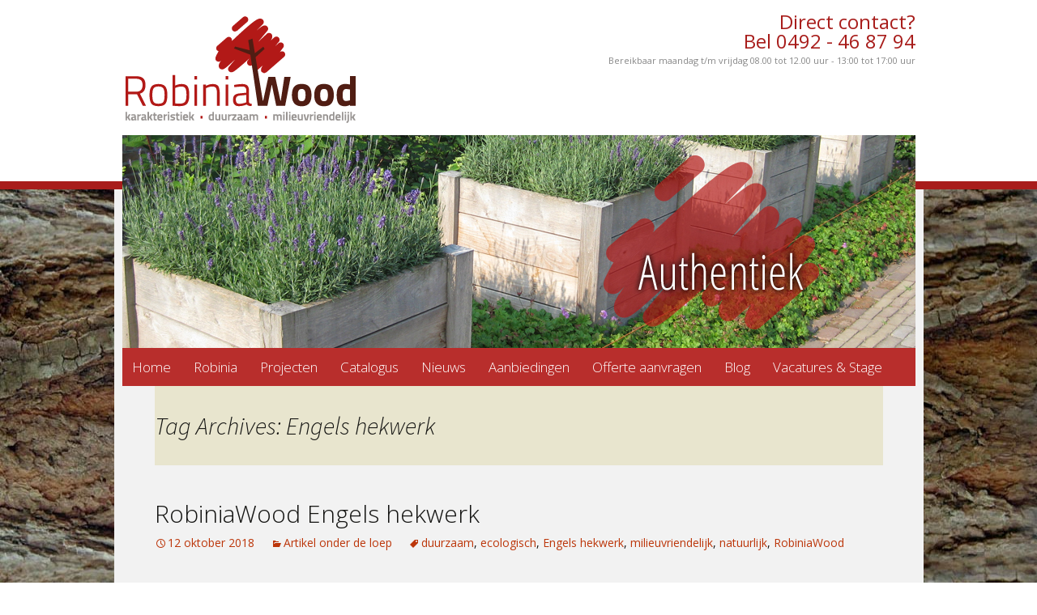

--- FILE ---
content_type: text/html; charset=UTF-8
request_url: https://www.robiniawood.nl/tag/engels-hekwerk/
body_size: 12136
content:
<!DOCTYPE html>
<!--[if IE 7]>
<html class="ie ie7" lang="nl-NL">
<![endif]-->
<!--[if IE 8]>
<html class="ie ie8" lang="nl-NL">
<![endif]-->
<!--[if !(IE 7) & !(IE 8)]><!-->
<html lang="nl-NL">
<!--<![endif]-->
<head>
	<meta charset="UTF-8">
	<meta name="viewport" content="width=device-width">
	<title>Engels hekwerk | RobiniaWood</title>
      <link href='https://fonts.googleapis.com/css?family=Open+Sans:400,300,300italic,400italic,600,600italic,700,700italic,800&subset=latin,greek,greek-ext,vietnamese,cyrillic-ext,cyrillic,latin-ext' rel='stylesheet' type='text/css'>
	<link rel="profile" href="http://gmpg.org/xfn/11">
	<link rel="pingback" href="https://www.robiniawood.nl/xmlrpc.php">

	<!--[if lt IE 9]>
	<script src="https://www.robiniawood.nl/wp-content/themes/robiniawood_theme/js/html5.js"></script>
	<![endif]-->
	<meta name='robots' content='max-image-preview:large' />
<link rel='dns-prefetch' href='//fonts.googleapis.com' />
<link rel="alternate" type="application/rss+xml" title="RobiniaWood &raquo; feed" href="https://www.robiniawood.nl/feed/" />
<link rel="alternate" type="application/rss+xml" title="RobiniaWood &raquo; reacties feed" href="https://www.robiniawood.nl/comments/feed/" />
<link rel="alternate" type="application/rss+xml" title="RobiniaWood &raquo; Engels hekwerk tag feed" href="https://www.robiniawood.nl/tag/engels-hekwerk/feed/" />
<style id='wp-img-auto-sizes-contain-inline-css' type='text/css'>
img:is([sizes=auto i],[sizes^="auto," i]){contain-intrinsic-size:3000px 1500px}
/*# sourceURL=wp-img-auto-sizes-contain-inline-css */
</style>
<link rel='stylesheet' id='responsive-slider-css' href='https://www.robiniawood.nl/wp-content/plugins/responsive-slider/css/responsive-slider.css?ver=0.1' type='text/css' media='all' />
<style id='wp-emoji-styles-inline-css' type='text/css'>

	img.wp-smiley, img.emoji {
		display: inline !important;
		border: none !important;
		box-shadow: none !important;
		height: 1em !important;
		width: 1em !important;
		margin: 0 0.07em !important;
		vertical-align: -0.1em !important;
		background: none !important;
		padding: 0 !important;
	}
/*# sourceURL=wp-emoji-styles-inline-css */
</style>
<style id='wp-block-library-inline-css' type='text/css'>
:root{--wp-block-synced-color:#7a00df;--wp-block-synced-color--rgb:122,0,223;--wp-bound-block-color:var(--wp-block-synced-color);--wp-editor-canvas-background:#ddd;--wp-admin-theme-color:#007cba;--wp-admin-theme-color--rgb:0,124,186;--wp-admin-theme-color-darker-10:#006ba1;--wp-admin-theme-color-darker-10--rgb:0,107,160.5;--wp-admin-theme-color-darker-20:#005a87;--wp-admin-theme-color-darker-20--rgb:0,90,135;--wp-admin-border-width-focus:2px}@media (min-resolution:192dpi){:root{--wp-admin-border-width-focus:1.5px}}.wp-element-button{cursor:pointer}:root .has-very-light-gray-background-color{background-color:#eee}:root .has-very-dark-gray-background-color{background-color:#313131}:root .has-very-light-gray-color{color:#eee}:root .has-very-dark-gray-color{color:#313131}:root .has-vivid-green-cyan-to-vivid-cyan-blue-gradient-background{background:linear-gradient(135deg,#00d084,#0693e3)}:root .has-purple-crush-gradient-background{background:linear-gradient(135deg,#34e2e4,#4721fb 50%,#ab1dfe)}:root .has-hazy-dawn-gradient-background{background:linear-gradient(135deg,#faaca8,#dad0ec)}:root .has-subdued-olive-gradient-background{background:linear-gradient(135deg,#fafae1,#67a671)}:root .has-atomic-cream-gradient-background{background:linear-gradient(135deg,#fdd79a,#004a59)}:root .has-nightshade-gradient-background{background:linear-gradient(135deg,#330968,#31cdcf)}:root .has-midnight-gradient-background{background:linear-gradient(135deg,#020381,#2874fc)}:root{--wp--preset--font-size--normal:16px;--wp--preset--font-size--huge:42px}.has-regular-font-size{font-size:1em}.has-larger-font-size{font-size:2.625em}.has-normal-font-size{font-size:var(--wp--preset--font-size--normal)}.has-huge-font-size{font-size:var(--wp--preset--font-size--huge)}.has-text-align-center{text-align:center}.has-text-align-left{text-align:left}.has-text-align-right{text-align:right}.has-fit-text{white-space:nowrap!important}#end-resizable-editor-section{display:none}.aligncenter{clear:both}.items-justified-left{justify-content:flex-start}.items-justified-center{justify-content:center}.items-justified-right{justify-content:flex-end}.items-justified-space-between{justify-content:space-between}.screen-reader-text{border:0;clip-path:inset(50%);height:1px;margin:-1px;overflow:hidden;padding:0;position:absolute;width:1px;word-wrap:normal!important}.screen-reader-text:focus{background-color:#ddd;clip-path:none;color:#444;display:block;font-size:1em;height:auto;left:5px;line-height:normal;padding:15px 23px 14px;text-decoration:none;top:5px;width:auto;z-index:100000}html :where(.has-border-color){border-style:solid}html :where([style*=border-top-color]){border-top-style:solid}html :where([style*=border-right-color]){border-right-style:solid}html :where([style*=border-bottom-color]){border-bottom-style:solid}html :where([style*=border-left-color]){border-left-style:solid}html :where([style*=border-width]){border-style:solid}html :where([style*=border-top-width]){border-top-style:solid}html :where([style*=border-right-width]){border-right-style:solid}html :where([style*=border-bottom-width]){border-bottom-style:solid}html :where([style*=border-left-width]){border-left-style:solid}html :where(img[class*=wp-image-]){height:auto;max-width:100%}:where(figure){margin:0 0 1em}html :where(.is-position-sticky){--wp-admin--admin-bar--position-offset:var(--wp-admin--admin-bar--height,0px)}@media screen and (max-width:600px){html :where(.is-position-sticky){--wp-admin--admin-bar--position-offset:0px}}

/*# sourceURL=wp-block-library-inline-css */
</style><style id='global-styles-inline-css' type='text/css'>
:root{--wp--preset--aspect-ratio--square: 1;--wp--preset--aspect-ratio--4-3: 4/3;--wp--preset--aspect-ratio--3-4: 3/4;--wp--preset--aspect-ratio--3-2: 3/2;--wp--preset--aspect-ratio--2-3: 2/3;--wp--preset--aspect-ratio--16-9: 16/9;--wp--preset--aspect-ratio--9-16: 9/16;--wp--preset--color--black: #000000;--wp--preset--color--cyan-bluish-gray: #abb8c3;--wp--preset--color--white: #ffffff;--wp--preset--color--pale-pink: #f78da7;--wp--preset--color--vivid-red: #cf2e2e;--wp--preset--color--luminous-vivid-orange: #ff6900;--wp--preset--color--luminous-vivid-amber: #fcb900;--wp--preset--color--light-green-cyan: #7bdcb5;--wp--preset--color--vivid-green-cyan: #00d084;--wp--preset--color--pale-cyan-blue: #8ed1fc;--wp--preset--color--vivid-cyan-blue: #0693e3;--wp--preset--color--vivid-purple: #9b51e0;--wp--preset--gradient--vivid-cyan-blue-to-vivid-purple: linear-gradient(135deg,rgb(6,147,227) 0%,rgb(155,81,224) 100%);--wp--preset--gradient--light-green-cyan-to-vivid-green-cyan: linear-gradient(135deg,rgb(122,220,180) 0%,rgb(0,208,130) 100%);--wp--preset--gradient--luminous-vivid-amber-to-luminous-vivid-orange: linear-gradient(135deg,rgb(252,185,0) 0%,rgb(255,105,0) 100%);--wp--preset--gradient--luminous-vivid-orange-to-vivid-red: linear-gradient(135deg,rgb(255,105,0) 0%,rgb(207,46,46) 100%);--wp--preset--gradient--very-light-gray-to-cyan-bluish-gray: linear-gradient(135deg,rgb(238,238,238) 0%,rgb(169,184,195) 100%);--wp--preset--gradient--cool-to-warm-spectrum: linear-gradient(135deg,rgb(74,234,220) 0%,rgb(151,120,209) 20%,rgb(207,42,186) 40%,rgb(238,44,130) 60%,rgb(251,105,98) 80%,rgb(254,248,76) 100%);--wp--preset--gradient--blush-light-purple: linear-gradient(135deg,rgb(255,206,236) 0%,rgb(152,150,240) 100%);--wp--preset--gradient--blush-bordeaux: linear-gradient(135deg,rgb(254,205,165) 0%,rgb(254,45,45) 50%,rgb(107,0,62) 100%);--wp--preset--gradient--luminous-dusk: linear-gradient(135deg,rgb(255,203,112) 0%,rgb(199,81,192) 50%,rgb(65,88,208) 100%);--wp--preset--gradient--pale-ocean: linear-gradient(135deg,rgb(255,245,203) 0%,rgb(182,227,212) 50%,rgb(51,167,181) 100%);--wp--preset--gradient--electric-grass: linear-gradient(135deg,rgb(202,248,128) 0%,rgb(113,206,126) 100%);--wp--preset--gradient--midnight: linear-gradient(135deg,rgb(2,3,129) 0%,rgb(40,116,252) 100%);--wp--preset--font-size--small: 13px;--wp--preset--font-size--medium: 20px;--wp--preset--font-size--large: 36px;--wp--preset--font-size--x-large: 42px;--wp--preset--spacing--20: 0.44rem;--wp--preset--spacing--30: 0.67rem;--wp--preset--spacing--40: 1rem;--wp--preset--spacing--50: 1.5rem;--wp--preset--spacing--60: 2.25rem;--wp--preset--spacing--70: 3.38rem;--wp--preset--spacing--80: 5.06rem;--wp--preset--shadow--natural: 6px 6px 9px rgba(0, 0, 0, 0.2);--wp--preset--shadow--deep: 12px 12px 50px rgba(0, 0, 0, 0.4);--wp--preset--shadow--sharp: 6px 6px 0px rgba(0, 0, 0, 0.2);--wp--preset--shadow--outlined: 6px 6px 0px -3px rgb(255, 255, 255), 6px 6px rgb(0, 0, 0);--wp--preset--shadow--crisp: 6px 6px 0px rgb(0, 0, 0);}:where(.is-layout-flex){gap: 0.5em;}:where(.is-layout-grid){gap: 0.5em;}body .is-layout-flex{display: flex;}.is-layout-flex{flex-wrap: wrap;align-items: center;}.is-layout-flex > :is(*, div){margin: 0;}body .is-layout-grid{display: grid;}.is-layout-grid > :is(*, div){margin: 0;}:where(.wp-block-columns.is-layout-flex){gap: 2em;}:where(.wp-block-columns.is-layout-grid){gap: 2em;}:where(.wp-block-post-template.is-layout-flex){gap: 1.25em;}:where(.wp-block-post-template.is-layout-grid){gap: 1.25em;}.has-black-color{color: var(--wp--preset--color--black) !important;}.has-cyan-bluish-gray-color{color: var(--wp--preset--color--cyan-bluish-gray) !important;}.has-white-color{color: var(--wp--preset--color--white) !important;}.has-pale-pink-color{color: var(--wp--preset--color--pale-pink) !important;}.has-vivid-red-color{color: var(--wp--preset--color--vivid-red) !important;}.has-luminous-vivid-orange-color{color: var(--wp--preset--color--luminous-vivid-orange) !important;}.has-luminous-vivid-amber-color{color: var(--wp--preset--color--luminous-vivid-amber) !important;}.has-light-green-cyan-color{color: var(--wp--preset--color--light-green-cyan) !important;}.has-vivid-green-cyan-color{color: var(--wp--preset--color--vivid-green-cyan) !important;}.has-pale-cyan-blue-color{color: var(--wp--preset--color--pale-cyan-blue) !important;}.has-vivid-cyan-blue-color{color: var(--wp--preset--color--vivid-cyan-blue) !important;}.has-vivid-purple-color{color: var(--wp--preset--color--vivid-purple) !important;}.has-black-background-color{background-color: var(--wp--preset--color--black) !important;}.has-cyan-bluish-gray-background-color{background-color: var(--wp--preset--color--cyan-bluish-gray) !important;}.has-white-background-color{background-color: var(--wp--preset--color--white) !important;}.has-pale-pink-background-color{background-color: var(--wp--preset--color--pale-pink) !important;}.has-vivid-red-background-color{background-color: var(--wp--preset--color--vivid-red) !important;}.has-luminous-vivid-orange-background-color{background-color: var(--wp--preset--color--luminous-vivid-orange) !important;}.has-luminous-vivid-amber-background-color{background-color: var(--wp--preset--color--luminous-vivid-amber) !important;}.has-light-green-cyan-background-color{background-color: var(--wp--preset--color--light-green-cyan) !important;}.has-vivid-green-cyan-background-color{background-color: var(--wp--preset--color--vivid-green-cyan) !important;}.has-pale-cyan-blue-background-color{background-color: var(--wp--preset--color--pale-cyan-blue) !important;}.has-vivid-cyan-blue-background-color{background-color: var(--wp--preset--color--vivid-cyan-blue) !important;}.has-vivid-purple-background-color{background-color: var(--wp--preset--color--vivid-purple) !important;}.has-black-border-color{border-color: var(--wp--preset--color--black) !important;}.has-cyan-bluish-gray-border-color{border-color: var(--wp--preset--color--cyan-bluish-gray) !important;}.has-white-border-color{border-color: var(--wp--preset--color--white) !important;}.has-pale-pink-border-color{border-color: var(--wp--preset--color--pale-pink) !important;}.has-vivid-red-border-color{border-color: var(--wp--preset--color--vivid-red) !important;}.has-luminous-vivid-orange-border-color{border-color: var(--wp--preset--color--luminous-vivid-orange) !important;}.has-luminous-vivid-amber-border-color{border-color: var(--wp--preset--color--luminous-vivid-amber) !important;}.has-light-green-cyan-border-color{border-color: var(--wp--preset--color--light-green-cyan) !important;}.has-vivid-green-cyan-border-color{border-color: var(--wp--preset--color--vivid-green-cyan) !important;}.has-pale-cyan-blue-border-color{border-color: var(--wp--preset--color--pale-cyan-blue) !important;}.has-vivid-cyan-blue-border-color{border-color: var(--wp--preset--color--vivid-cyan-blue) !important;}.has-vivid-purple-border-color{border-color: var(--wp--preset--color--vivid-purple) !important;}.has-vivid-cyan-blue-to-vivid-purple-gradient-background{background: var(--wp--preset--gradient--vivid-cyan-blue-to-vivid-purple) !important;}.has-light-green-cyan-to-vivid-green-cyan-gradient-background{background: var(--wp--preset--gradient--light-green-cyan-to-vivid-green-cyan) !important;}.has-luminous-vivid-amber-to-luminous-vivid-orange-gradient-background{background: var(--wp--preset--gradient--luminous-vivid-amber-to-luminous-vivid-orange) !important;}.has-luminous-vivid-orange-to-vivid-red-gradient-background{background: var(--wp--preset--gradient--luminous-vivid-orange-to-vivid-red) !important;}.has-very-light-gray-to-cyan-bluish-gray-gradient-background{background: var(--wp--preset--gradient--very-light-gray-to-cyan-bluish-gray) !important;}.has-cool-to-warm-spectrum-gradient-background{background: var(--wp--preset--gradient--cool-to-warm-spectrum) !important;}.has-blush-light-purple-gradient-background{background: var(--wp--preset--gradient--blush-light-purple) !important;}.has-blush-bordeaux-gradient-background{background: var(--wp--preset--gradient--blush-bordeaux) !important;}.has-luminous-dusk-gradient-background{background: var(--wp--preset--gradient--luminous-dusk) !important;}.has-pale-ocean-gradient-background{background: var(--wp--preset--gradient--pale-ocean) !important;}.has-electric-grass-gradient-background{background: var(--wp--preset--gradient--electric-grass) !important;}.has-midnight-gradient-background{background: var(--wp--preset--gradient--midnight) !important;}.has-small-font-size{font-size: var(--wp--preset--font-size--small) !important;}.has-medium-font-size{font-size: var(--wp--preset--font-size--medium) !important;}.has-large-font-size{font-size: var(--wp--preset--font-size--large) !important;}.has-x-large-font-size{font-size: var(--wp--preset--font-size--x-large) !important;}
/*# sourceURL=global-styles-inline-css */
</style>

<style id='classic-theme-styles-inline-css' type='text/css'>
/*! This file is auto-generated */
.wp-block-button__link{color:#fff;background-color:#32373c;border-radius:9999px;box-shadow:none;text-decoration:none;padding:calc(.667em + 2px) calc(1.333em + 2px);font-size:1.125em}.wp-block-file__button{background:#32373c;color:#fff;text-decoration:none}
/*# sourceURL=/wp-includes/css/classic-themes.min.css */
</style>
<link rel='stylesheet' id='contact-form-7-css' href='https://www.robiniawood.nl/wp-content/plugins/contact-form-7/includes/css/styles.css?ver=6.1.4' type='text/css' media='all' />
<link rel='stylesheet' id='hamburger.css-css' href='https://www.robiniawood.nl/wp-content/plugins/wp-responsive-menu/assets/css/wpr-hamburger.css?ver=3.2.1' type='text/css' media='all' />
<link rel='stylesheet' id='wprmenu.css-css' href='https://www.robiniawood.nl/wp-content/plugins/wp-responsive-menu/assets/css/wprmenu.css?ver=3.2.1' type='text/css' media='all' />
<style id='wprmenu.css-inline-css' type='text/css'>
@media only screen and ( max-width: 767px ) {html body div.wprm-wrapper {overflow: scroll;}#wprmenu_bar {background-image: url();background-size:;background-repeat: ;}#wprmenu_bar {background-color: #b82e2c;}html body div#mg-wprm-wrap .wpr_submit .icon.icon-search {color: ;}#wprmenu_bar .menu_title,#wprmenu_bar .wprmenu_icon_menu,#wprmenu_bar .menu_title a {color: #F2F2F2;}#wprmenu_bar .menu_title a {font-size: px;font-weight: ;}#mg-wprm-wrap li.menu-item a {font-size: px;text-transform: ;font-weight: ;}#mg-wprm-wrap li.menu-item-has-children ul.sub-menu a {font-size: px;text-transform: ;font-weight: ;}#mg-wprm-wrap li.current-menu-item > a {background: ;}#mg-wprm-wrap li.current-menu-item > a,#mg-wprm-wrap li.current-menu-item span.wprmenu_icon{color:!important;}#mg-wprm-wrap {background-color: #b73b38;}.cbp-spmenu-push-toright,.cbp-spmenu-push-toright .mm-slideout {left: 80% ;}.cbp-spmenu-push-toleft {left: -80% ;}#mg-wprm-wrap.cbp-spmenu-right,#mg-wprm-wrap.cbp-spmenu-left,#mg-wprm-wrap.cbp-spmenu-right.custom,#mg-wprm-wrap.cbp-spmenu-left.custom,.cbp-spmenu-vertical {width: 80%;max-width: px;}#mg-wprm-wrap ul#wprmenu_menu_ul li.menu-item a,div#mg-wprm-wrap ul li span.wprmenu_icon {color: #ffffff;}#mg-wprm-wrap ul#wprmenu_menu_ul li.menu-item:valid ~ a{color: ;}#mg-wprm-wrap ul#wprmenu_menu_ul li.menu-item a:hover {background: ;color: #ffffff !important;}div#mg-wprm-wrap ul>li:hover>span.wprmenu_icon {color: #ffffff !important;}.wprmenu_bar .hamburger-inner,.wprmenu_bar .hamburger-inner::before,.wprmenu_bar .hamburger-inner::after {background: #FFFFFF;}.wprmenu_bar .hamburger:hover .hamburger-inner,.wprmenu_bar .hamburger:hover .hamburger-inner::before,.wprmenu_bar .hamburger:hover .hamburger-inner::after {background: ;}div.wprmenu_bar div.hamburger{padding-right: 6px !important;}#wprmenu_menu,#wprmenu_menu ul,#wprmenu_menu li,.wprmenu_no_border_bottom {border-bottom:none;}#wprmenu_menu.wprmenu_levels ul li ul {border-top:none;}#wprmenu_menu.left {width:80%;left: -80%;right: auto;}#wprmenu_menu.right {width:80%;right: -80%;left: auto;}.wprmenu_bar .hamburger {float: left;}.wprmenu_bar #custom_menu_icon.hamburger {top: px;left: px;float: left !important;background-color: ;}.navbar{ display: none !important; }.wpr_custom_menu #custom_menu_icon {display: block;}html { padding-top: 42px !important; }#wprmenu_bar,#mg-wprm-wrap { display: block; }div#wpadminbar { position: fixed; }}
/*# sourceURL=wprmenu.css-inline-css */
</style>
<link rel='stylesheet' id='wpr_icons-css' href='https://www.robiniawood.nl/wp-content/plugins/wp-responsive-menu/inc/assets/icons/wpr-icons.css?ver=3.2.1' type='text/css' media='all' />
<link rel='stylesheet' id='mc4wp-form-basic-css' href='https://www.robiniawood.nl/wp-content/plugins/mailchimp-for-wp/assets/css/form-basic.css?ver=4.10.9' type='text/css' media='all' />
<link rel='stylesheet' id='twentythirteen-fonts-css' href='//fonts.googleapis.com/css?family=Source+Sans+Pro%3A300%2C400%2C700%2C300italic%2C400italic%2C700italic%7CBitter%3A400%2C700&#038;subset=latin%2Clatin-ext' type='text/css' media='all' />
<link rel='stylesheet' id='genericons-css' href='https://www.robiniawood.nl/wp-content/themes/robiniawood_theme/genericons/genericons.css?ver=3.03' type='text/css' media='all' />
<link rel='stylesheet' id='twentythirteen-style-css' href='https://www.robiniawood.nl/wp-content/themes/robiniawood_theme/style.css?ver=2013-07-18' type='text/css' media='all' />
<script type="text/javascript" src="https://www.robiniawood.nl/wp-includes/js/jquery/jquery.min.js?ver=3.7.1" id="jquery-core-js"></script>
<script type="text/javascript" src="https://www.robiniawood.nl/wp-includes/js/jquery/jquery-migrate.min.js?ver=3.4.1" id="jquery-migrate-js"></script>
<script type="text/javascript" src="https://www.robiniawood.nl/wp-content/plugins/wp-responsive-menu/assets/js/modernizr.custom.js?ver=3.2.1" id="modernizr-js"></script>
<script type="text/javascript" src="https://www.robiniawood.nl/wp-content/plugins/wp-responsive-menu/assets/js/touchSwipe.js?ver=3.2.1" id="touchSwipe-js"></script>
<script type="text/javascript" id="wprmenu.js-js-extra">
/* <![CDATA[ */
var wprmenu = {"zooming":"yes","from_width":"767","push_width":"","menu_width":"80","parent_click":"","swipe":"yes","enable_overlay":"","wprmenuDemoId":""};
//# sourceURL=wprmenu.js-js-extra
/* ]]> */
</script>
<script type="text/javascript" src="https://www.robiniawood.nl/wp-content/plugins/wp-responsive-menu/assets/js/wprmenu.js?ver=3.2.1" id="wprmenu.js-js"></script>
<script></script><link rel="https://api.w.org/" href="https://www.robiniawood.nl/wp-json/" /><link rel="alternate" title="JSON" type="application/json" href="https://www.robiniawood.nl/wp-json/wp/v2/tags/53" /><link rel="EditURI" type="application/rsd+xml" title="RSD" href="https://www.robiniawood.nl/xmlrpc.php?rsd" />
<meta name="generator" content="WordPress 6.9" />
<meta name="generator" content="Powered by WPBakery Page Builder - drag and drop page builder for WordPress."/>
	<style type="text/css" id="twentythirteen-header-css">
			.site-header {
			background: url(https://www.robiniawood.nl/wp-content/uploads/2015/10/cropped-testheader.png) no-repeat scroll top;
			background-size: 1600px auto;
		}
		@media (max-width: 767px) {
			.site-header {
				background-size: 768px auto;
			}
		}
		@media (max-width: 359px) {
			.site-header {
				background-size: 360px auto;
			}
		}
		</style>
	<noscript><style> .wpb_animate_when_almost_visible { opacity: 1; }</style></noscript>
<script>
  (function(i,s,o,g,r,a,m){i['GoogleAnalyticsObject']=r;i[r]=i[r]||function(){
  (i[r].q=i[r].q||[]).push(arguments)},i[r].l=1*new Date();a=s.createElement(o),
  m=s.getElementsByTagName(o)[0];a.async=1;a.src=g;m.parentNode.insertBefore(a,m)
  })(window,document,'script','//www.google-analytics.com/analytics.js','ga');

  ga('create', 'UA-71944954-1', 'auto');
  ga('send', 'pageview');

</script>
</head>

<body class="archive tag tag-engels-hekwerk tag-53 wp-theme-robiniawood_theme single-author wpb-js-composer js-comp-ver-7.7.2 vc_responsive">
	<div id="page" class="hfeed site">
		<header id="masthead" class="site-header" role="banner">
        <div class="home-link">
			<a class="logo" href="https://www.robiniawood.nl/" title="RobiniaWood" rel="home"><img src="https://www.robiniawood.nl/wp-content/themes/robiniawood_theme/images/logo.png" alt="logo"/>
							</a>
			<div class="top_contact">
            	<aside id="text-2" class="widget widget_text contact_details">			<div class="textwidget">Direct contact?<br />
Bel 0492 - 46 87 94
<span>Bereikbaar maandag t/m vrijdag 08.00 tot 12.00 uur - 13:00 tot 17:00 uur</span>
</div>
		</aside>            </div>
            </div>
		<div class="clr"></div>
		</header><!-- #masthead -->
	
    
    
		<div id="main" class="site-main">
        <div class="main_wrapper">

 <div class="responsive-slider flexslider"><ul class="slides"><li><div id="slide-671" class="slide"><a href="#" title="slide" ><img width="979" height="263" src="https://www.robiniawood.nl/wp-content/uploads/2015/10/banner.jpg" class="slide-thumbnail wp-post-image" alt="banner" decoding="async" fetchpriority="high" srcset="https://www.robiniawood.nl/wp-content/uploads/2015/10/banner.jpg 979w, https://www.robiniawood.nl/wp-content/uploads/2015/10/banner-300x81.jpg 300w" sizes="(max-width: 979px) 100vw, 979px" /></a><h2 class="slide-title"><a href="#" title="slide" >slide</a></h2></div><!-- #slide-x --></li><li><div id="slide-673" class="slide"><a href="#" title="slide1" ><img width="979" height="263" src="https://www.robiniawood.nl/wp-content/uploads/2015/10/banner2_detail.jpg" class="slide-thumbnail wp-post-image" alt="" decoding="async" srcset="https://www.robiniawood.nl/wp-content/uploads/2015/10/banner2_detail.jpg 979w, https://www.robiniawood.nl/wp-content/uploads/2015/10/banner2_detail-300x81.jpg 300w" sizes="(max-width: 979px) 100vw, 979px" /></a><h2 class="slide-title"><a href="#" title="slide1" >slide1</a></h2></div><!-- #slide-x --></li></ul></div><!-- #featured-content -->   <!--     <img class="banner" src="https://www.robiniawood.nl/wp-content/themes/robiniawood_theme/images/banner.jpg" alt="banner"/> -->
        <div id="navbar" class="navbar">
				<nav id="site-navigation" class="navigation main-navigation" role="navigation">
					<button class="menu-toggle">Menu</button>
					<a class="screen-reader-text skip-link" href="#content" title="Skip to content">Skip to content</a>
					<div class="menu-menu-1-container"><ul id="primary-menu" class="nav-menu"><li id="menu-item-16" class="menu-item menu-item-type-custom menu-item-object-custom menu-item-home menu-item-16"><a href="http://www.robiniawood.nl/">Home</a></li>
<li id="menu-item-20" class="menu-item menu-item-type-post_type menu-item-object-page menu-item-20"><a href="https://www.robiniawood.nl/de-houtsoort-robinia/">Robinia</a></li>
<li id="menu-item-22" class="menu-item menu-item-type-post_type menu-item-object-page menu-item-22"><a href="https://www.robiniawood.nl/projecten/">Projecten</a></li>
<li id="menu-item-789" class="menu-item menu-item-type-post_type menu-item-object-page menu-item-789"><a href="https://www.robiniawood.nl/catalogus/">Catalogus</a></li>
<li id="menu-item-21" class="menu-item menu-item-type-post_type menu-item-object-page menu-item-21"><a href="https://www.robiniawood.nl/nieuws/">Nieuws</a></li>
<li id="menu-item-17" class="menu-item menu-item-type-post_type menu-item-object-page menu-item-17"><a href="https://www.robiniawood.nl/aanbiedingen/">Aanbiedingen</a></li>
<li id="menu-item-236" class="menu-item menu-item-type-post_type menu-item-object-page menu-item-236"><a href="https://www.robiniawood.nl/offerte-aanvragen/">Offerte aanvragen</a></li>
<li id="menu-item-895" class="menu-item menu-item-type-post_type menu-item-object-page current_page_parent menu-item-895"><a href="https://www.robiniawood.nl/blog/">Blog</a></li>
<li id="menu-item-1858" class="menu-item menu-item-type-post_type menu-item-object-page menu-item-1858"><a href="https://www.robiniawood.nl/vacatures/">Vacatures &#038; Stage</a></li>
</ul></div>									</nav><!-- #site-navigation -->
			</div><!-- #navbar -->
        </div>

	<div id="primary" class="content-area">
		<div id="content" class="site-content" role="main">

					<header class="archive-header">
				<h1 class="archive-title">Tag Archives: Engels hekwerk</h1>

							</header><!-- .archive-header -->

										
<article id="post-1732" class="post-1732 post type-post status-publish format-standard hentry category-artikelonderdeloep tag-duurzaam tag-ecologisch tag-engels-hekwerk tag-milieuvriendelijk tag-natuurlijk tag-robiniawood">
	<header class="entry-header">
		
				<h1 class="entry-title">
			<a href="https://www.robiniawood.nl/robiniawood-engels-hekwerk-3/" rel="bookmark">RobiniaWood Engels hekwerk</a>
		</h1>
		
		<div class="entry-meta">
			<span class="date"><a href="https://www.robiniawood.nl/robiniawood-engels-hekwerk-3/" title="Permalink to RobiniaWood Engels hekwerk" rel="bookmark"><time class="entry-date" datetime="2018-10-12T08:41:08+01:00">12 oktober 2018</time></a></span><span class="categories-links"><a href="https://www.robiniawood.nl/category/artikelonderdeloep/" rel="category tag">Artikel onder de loep</a></span><span class="tags-links"><a href="https://www.robiniawood.nl/tag/duurzaam/" rel="tag">duurzaam</a>, <a href="https://www.robiniawood.nl/tag/ecologisch/" rel="tag">ecologisch</a>, <a href="https://www.robiniawood.nl/tag/engels-hekwerk/" rel="tag">Engels hekwerk</a>, <a href="https://www.robiniawood.nl/tag/milieuvriendelijk/" rel="tag">milieuvriendelijk</a>, <a href="https://www.robiniawood.nl/tag/natuurlijk/" rel="tag">natuurlijk</a>, <a href="https://www.robiniawood.nl/tag/robiniawood/" rel="tag">RobiniaWood</a></span><span class="author vcard"><a class="url fn n" href="https://www.robiniawood.nl/author/mariekevdakker/" title="View all posts by Marieke vd Akker" rel="author">Marieke vd Akker</a></span>					</div><!-- .entry-meta -->
	</header><!-- .entry-header -->

		<div class="entry-content">
		<p>Hoge temperaturen in oktober, fijn weer voor een buiten-klus&#8230; Een mooi moment om het RobiniaWood Engels hekwerk (ofwel schapenhekwerk) eens in het zonnetje te zetten!</p>
<p>Engels Hekwerk van RobiniaWood is verkrijgbaar in hoogtes van 80, 100 en 120 cm. Er zijn twee verschillende latafstanden; namelijk 4 á 5 cm &amp; 8 á 9 cm. De Robinia latjes zijn in zwaar gegalvaniseerd ijzerdraad gewikkeld. Door deze productiemethode is het Engels hekwerk sterk én gemakkelijk te plaatsen. Ook op ongelijke ondergronden geeft het geen problemen; het hekwerk glooit mooi mee met het terrein.</p>
<p>Wist u dat Engels Hekwerk van RobiniaWood tot wel 35 jaar mee gaat? Ook voor scharrelvarkens is RobiniaWood Engels hekwerk heel geschikt.</p>
<p><a href="https://www.robiniawood.nl/wp-content/uploads/2017/02/6_RW-Engels-Hekwerk_KL.jpg"><img decoding="async" class="alignnone size-large wp-image-1341" src="https://www.robiniawood.nl/wp-content/uploads/2017/02/6_RW-Engels-Hekwerk_KL-1024x682.jpg" alt="6_RW Engels Hekwerk_KL" width="604" height="402" srcset="https://www.robiniawood.nl/wp-content/uploads/2017/02/6_RW-Engels-Hekwerk_KL-1024x682.jpg 1024w, https://www.robiniawood.nl/wp-content/uploads/2017/02/6_RW-Engels-Hekwerk_KL-300x200.jpg 300w, https://www.robiniawood.nl/wp-content/uploads/2017/02/6_RW-Engels-Hekwerk_KL.jpg 1181w" sizes="(max-width: 604px) 100vw, 604px" /></a> <a href="https://www.robiniawood.nl/wp-content/uploads/2017/02/5_RW-Engels-Hekwerk_KL.jpg"><img loading="lazy" decoding="async" class="alignnone size-large wp-image-1340" src="https://www.robiniawood.nl/wp-content/uploads/2017/02/5_RW-Engels-Hekwerk_KL-1024x682.jpg" alt="5_RW Engels Hekwerk_KL" width="604" height="402" srcset="https://www.robiniawood.nl/wp-content/uploads/2017/02/5_RW-Engels-Hekwerk_KL-1024x682.jpg 1024w, https://www.robiniawood.nl/wp-content/uploads/2017/02/5_RW-Engels-Hekwerk_KL-300x200.jpg 300w, https://www.robiniawood.nl/wp-content/uploads/2017/02/5_RW-Engels-Hekwerk_KL.jpg 1181w" sizes="auto, (max-width: 604px) 100vw, 604px" /></a> <a href="https://www.robiniawood.nl/wp-content/uploads/2017/02/4_RW-Engels-Hekwerk_KL.jpg"><img loading="lazy" decoding="async" class="alignnone size-large wp-image-1339" src="https://www.robiniawood.nl/wp-content/uploads/2017/02/4_RW-Engels-Hekwerk_KL-1024x682.jpg" alt="4_RW Engels Hekwerk_KL" width="604" height="402" srcset="https://www.robiniawood.nl/wp-content/uploads/2017/02/4_RW-Engels-Hekwerk_KL-1024x682.jpg 1024w, https://www.robiniawood.nl/wp-content/uploads/2017/02/4_RW-Engels-Hekwerk_KL-300x200.jpg 300w, https://www.robiniawood.nl/wp-content/uploads/2017/02/4_RW-Engels-Hekwerk_KL.jpg 1181w" sizes="auto, (max-width: 604px) 100vw, 604px" /></a> <a href="https://www.robiniawood.nl/wp-content/uploads/2017/02/3_RW-Engels-Hekwerk_KL.jpg"><img loading="lazy" decoding="async" class="alignnone size-large wp-image-1338" src="https://www.robiniawood.nl/wp-content/uploads/2017/02/3_RW-Engels-Hekwerk_KL-1024x682.jpg" alt="3_RW Engels Hekwerk_KL" width="604" height="402" srcset="https://www.robiniawood.nl/wp-content/uploads/2017/02/3_RW-Engels-Hekwerk_KL-1024x682.jpg 1024w, https://www.robiniawood.nl/wp-content/uploads/2017/02/3_RW-Engels-Hekwerk_KL-300x200.jpg 300w, https://www.robiniawood.nl/wp-content/uploads/2017/02/3_RW-Engels-Hekwerk_KL.jpg 1181w" sizes="auto, (max-width: 604px) 100vw, 604px" /></a> <a href="https://www.robiniawood.nl/wp-content/uploads/2017/02/2_RW-Engels-Hekwerk_KL.jpg"><img loading="lazy" decoding="async" class="alignnone size-large wp-image-1337" src="https://www.robiniawood.nl/wp-content/uploads/2017/02/2_RW-Engels-Hekwerk_KL-683x1024.jpg" alt="2_RW Engels Hekwerk_KL" width="604" height="906" srcset="https://www.robiniawood.nl/wp-content/uploads/2017/02/2_RW-Engels-Hekwerk_KL-683x1024.jpg 683w, https://www.robiniawood.nl/wp-content/uploads/2017/02/2_RW-Engels-Hekwerk_KL-200x300.jpg 200w, https://www.robiniawood.nl/wp-content/uploads/2017/02/2_RW-Engels-Hekwerk_KL.jpg 788w" sizes="auto, (max-width: 604px) 100vw, 604px" /></a></p>
<p>#robiniawood #duurzaam #ecologisch #milieuvriendelijk</p>
	</div><!-- .entry-content -->
	
	<footer class="entry-meta">
		
			</footer><!-- .entry-meta -->
</article><!-- #post -->
							
<article id="post-1701" class="post-1701 post type-post status-publish format-standard hentry category-artikelonderdeloep tag-duurzaam tag-ecologisch tag-engels-hekwerk tag-milieuvriendelijk tag-natuurlijk tag-robiniawood tag-schapenhekwerk">
	<header class="entry-header">
		
				<h1 class="entry-title">
			<a href="https://www.robiniawood.nl/robiniawood-engels-hekwerk-2/" rel="bookmark">RobiniaWood Engels Hekwerk</a>
		</h1>
		
		<div class="entry-meta">
			<span class="date"><a href="https://www.robiniawood.nl/robiniawood-engels-hekwerk-2/" title="Permalink to RobiniaWood Engels Hekwerk" rel="bookmark"><time class="entry-date" datetime="2018-02-16T11:54:28+01:00">16 februari 2018</time></a></span><span class="categories-links"><a href="https://www.robiniawood.nl/category/artikelonderdeloep/" rel="category tag">Artikel onder de loep</a></span><span class="tags-links"><a href="https://www.robiniawood.nl/tag/duurzaam/" rel="tag">duurzaam</a>, <a href="https://www.robiniawood.nl/tag/ecologisch/" rel="tag">ecologisch</a>, <a href="https://www.robiniawood.nl/tag/engels-hekwerk/" rel="tag">Engels hekwerk</a>, <a href="https://www.robiniawood.nl/tag/milieuvriendelijk/" rel="tag">milieuvriendelijk</a>, <a href="https://www.robiniawood.nl/tag/natuurlijk/" rel="tag">natuurlijk</a>, <a href="https://www.robiniawood.nl/tag/robiniawood/" rel="tag">RobiniaWood</a>, <a href="https://www.robiniawood.nl/tag/schapenhekwerk/" rel="tag">schapenhekwerk</a></span><span class="author vcard"><a class="url fn n" href="https://www.robiniawood.nl/author/mariekevdakker/" title="View all posts by Marieke vd Akker" rel="author">Marieke vd Akker</a></span>					</div><!-- .entry-meta -->
	</header><!-- .entry-header -->

		<div class="entry-content">
		<p><strong>Het is nog koud zo half februari, maar de eerste tekenen van de lente zijn al te zien&#8230; Een mooi moment om het RobiniaWood Engels hekwerk (ofwel schapenhekwerk) eens in het zonnetje te zetten!</strong></p>
<p>Engels Hekwerk van RobiniaWood is verkrijgbaar in hoogtes van 80, 100 en 120 cm. Er zijn twee verschillende latafstanden; namelijk 4 á 5 cm &amp; 8 á 9 cm. De Robinia latjes zijn in zwaar gegalvaniseerd ijzerdraad gewikkeld. Door deze productiemethode is het Engels hekwerk sterk én gemakkelijk te plaatsen. Ook op ongelijke ondergronden geeft het geen problemen; het hekwerk glooit mooi mee met het terrein.</p>
<p><strong>Wist u dat Engels Hekwerk van RobiniaWood tot wel 35 jaar mee gaat?</strong><br />
<strong> Ook voor scharrelvarkens is RobiniaWood Engels hekwerk heel geschikt!</strong><a href="https://www.robiniawood.nl/wp-content/uploads/2017/02/3_RW-Engels-Hekwerk_KL.jpg"><img loading="lazy" decoding="async" class="alignnone size-large wp-image-1338" src="https://www.robiniawood.nl/wp-content/uploads/2017/02/3_RW-Engels-Hekwerk_KL-1024x682.jpg" alt="3_RW Engels Hekwerk_KL" width="604" height="402" srcset="https://www.robiniawood.nl/wp-content/uploads/2017/02/3_RW-Engels-Hekwerk_KL-1024x682.jpg 1024w, https://www.robiniawood.nl/wp-content/uploads/2017/02/3_RW-Engels-Hekwerk_KL-300x200.jpg 300w, https://www.robiniawood.nl/wp-content/uploads/2017/02/3_RW-Engels-Hekwerk_KL.jpg 1181w" sizes="auto, (max-width: 604px) 100vw, 604px" /></a></p>
<p><a href="https://www.robiniawood.nl/wp-content/uploads/2017/02/4_RW-Engels-Hekwerk_KL.jpg"><img loading="lazy" decoding="async" class="alignnone size-large wp-image-1337" src="https://www.robiniawood.nl/wp-content/uploads/2017/02/2_RW-Engels-Hekwerk_KL-683x1024.jpg" alt="2_RW Engels Hekwerk_KL" width="604" height="906" srcset="https://www.robiniawood.nl/wp-content/uploads/2017/02/2_RW-Engels-Hekwerk_KL-683x1024.jpg 683w, https://www.robiniawood.nl/wp-content/uploads/2017/02/2_RW-Engels-Hekwerk_KL-200x300.jpg 200w, https://www.robiniawood.nl/wp-content/uploads/2017/02/2_RW-Engels-Hekwerk_KL.jpg 788w" sizes="auto, (max-width: 604px) 100vw, 604px" /><img loading="lazy" decoding="async" class="alignnone size-large wp-image-1339" src="https://www.robiniawood.nl/wp-content/uploads/2017/02/4_RW-Engels-Hekwerk_KL-1024x682.jpg" alt="4_RW Engels Hekwerk_KL" width="604" height="402" srcset="https://www.robiniawood.nl/wp-content/uploads/2017/02/4_RW-Engels-Hekwerk_KL-1024x682.jpg 1024w, https://www.robiniawood.nl/wp-content/uploads/2017/02/4_RW-Engels-Hekwerk_KL-300x200.jpg 300w, https://www.robiniawood.nl/wp-content/uploads/2017/02/4_RW-Engels-Hekwerk_KL.jpg 1181w" sizes="auto, (max-width: 604px) 100vw, 604px" /></a> <a href="https://www.robiniawood.nl/wp-content/uploads/2017/02/6_RW-Engels-Hekwerk_KL.jpg"><img loading="lazy" decoding="async" class="alignnone size-large wp-image-1341" src="https://www.robiniawood.nl/wp-content/uploads/2017/02/6_RW-Engels-Hekwerk_KL-1024x682.jpg" alt="6_RW Engels Hekwerk_KL" width="604" height="402" srcset="https://www.robiniawood.nl/wp-content/uploads/2017/02/6_RW-Engels-Hekwerk_KL-1024x682.jpg 1024w, https://www.robiniawood.nl/wp-content/uploads/2017/02/6_RW-Engels-Hekwerk_KL-300x200.jpg 300w, https://www.robiniawood.nl/wp-content/uploads/2017/02/6_RW-Engels-Hekwerk_KL.jpg 1181w" sizes="auto, (max-width: 604px) 100vw, 604px" /></a> <a href="https://www.robiniawood.nl/wp-content/uploads/2017/02/7_RW-Engels-Hekwerk_KL.jpg"><img loading="lazy" decoding="async" class="alignnone size-large wp-image-1342" src="https://www.robiniawood.nl/wp-content/uploads/2017/02/7_RW-Engels-Hekwerk_KL-1024x682.jpg" alt="7_RW Engels Hekwerk_KL" width="604" height="402" srcset="https://www.robiniawood.nl/wp-content/uploads/2017/02/7_RW-Engels-Hekwerk_KL-1024x682.jpg 1024w, https://www.robiniawood.nl/wp-content/uploads/2017/02/7_RW-Engels-Hekwerk_KL-300x200.jpg 300w, https://www.robiniawood.nl/wp-content/uploads/2017/02/7_RW-Engels-Hekwerk_KL.jpg 1181w" sizes="auto, (max-width: 604px) 100vw, 604px" /></a></p>
	</div><!-- .entry-content -->
	
	<footer class="entry-meta">
		
			</footer><!-- .entry-meta -->
</article><!-- #post -->
							
<article id="post-1335" class="post-1335 post type-post status-publish format-standard hentry category-artikelonderdeloep tag-duurzaam tag-engels-hekwerk tag-natuurlijk tag-robiniawood tag-schapenhekwerk">
	<header class="entry-header">
		
				<h1 class="entry-title">
			<a href="https://www.robiniawood.nl/robiniawood-engels-hekwerk/" rel="bookmark">RobiniaWood Engels Hekwerk</a>
		</h1>
		
		<div class="entry-meta">
			<span class="date"><a href="https://www.robiniawood.nl/robiniawood-engels-hekwerk/" title="Permalink to RobiniaWood Engels Hekwerk" rel="bookmark"><time class="entry-date" datetime="2017-02-17T14:26:12+01:00">17 februari 2017</time></a></span><span class="categories-links"><a href="https://www.robiniawood.nl/category/artikelonderdeloep/" rel="category tag">Artikel onder de loep</a></span><span class="tags-links"><a href="https://www.robiniawood.nl/tag/duurzaam/" rel="tag">duurzaam</a>, <a href="https://www.robiniawood.nl/tag/engels-hekwerk/" rel="tag">Engels hekwerk</a>, <a href="https://www.robiniawood.nl/tag/natuurlijk/" rel="tag">natuurlijk</a>, <a href="https://www.robiniawood.nl/tag/robiniawood/" rel="tag">RobiniaWood</a>, <a href="https://www.robiniawood.nl/tag/schapenhekwerk/" rel="tag">schapenhekwerk</a></span><span class="author vcard"><a class="url fn n" href="https://www.robiniawood.nl/author/mariekevdakker/" title="View all posts by Marieke vd Akker" rel="author">Marieke vd Akker</a></span>					</div><!-- .entry-meta -->
	</header><!-- .entry-header -->

		<div class="entry-content">
		<p>De lente is in aantocht en de eerste lammetjes van 2017 zijn al geboren! Een mooi moment om het RobiniaWood Engels hekwerk (ofwel schapenhekwerk) eens in het zonnetje te zetten!</p>
<p>Engels Hekwerk van RobiniaWood is verkrijgbaar in hoogtes van 80, 100 en 120 cm. Er zijn twee verschillende latafstanden; namelijk 4 á 5 cm &amp; 8 á 9 cm. De Robinia latjes zijn in zwaar gegalvaniseerd ijzerdraad gewikkeld. Door deze productiemethode is het Engels hekwerk sterk én gemakkelijk te plaatsen. Ook op ongelijke ondergronden geeft het geen problemen; het hekwerk glooit mooi mee met het terrein.</p>
<p>Wist u dat Engels Hekwerk van RobiniaWood tot wel 35 jaar mee gaat?<br />
Ook voor scharrelvarkens is RobiniaWood Engels hekwerk heel geschikt!</p>
<p><img loading="lazy" decoding="async" class="alignnone size-large wp-image-1341" src="https://www.robiniawood.nl/wp-content/uploads/2017/02/6_RW-Engels-Hekwerk_KL-1024x682.jpg" alt="6_RW Engels Hekwerk_KL" width="604" height="402" srcset="https://www.robiniawood.nl/wp-content/uploads/2017/02/6_RW-Engels-Hekwerk_KL-1024x682.jpg 1024w, https://www.robiniawood.nl/wp-content/uploads/2017/02/6_RW-Engels-Hekwerk_KL-300x200.jpg 300w, https://www.robiniawood.nl/wp-content/uploads/2017/02/6_RW-Engels-Hekwerk_KL.jpg 1181w" sizes="auto, (max-width: 604px) 100vw, 604px" /><a href="https://www.robiniawood.nl/wp-content/uploads/2017/02/2_RW-Engels-Hekwerk_KL.jpg"><img loading="lazy" decoding="async" class="alignnone size-large wp-image-1337" src="https://www.robiniawood.nl/wp-content/uploads/2017/02/2_RW-Engels-Hekwerk_KL-683x1024.jpg" alt="2_RW Engels Hekwerk_KL" width="604" height="906" srcset="https://www.robiniawood.nl/wp-content/uploads/2017/02/2_RW-Engels-Hekwerk_KL-683x1024.jpg 683w, https://www.robiniawood.nl/wp-content/uploads/2017/02/2_RW-Engels-Hekwerk_KL-200x300.jpg 200w, https://www.robiniawood.nl/wp-content/uploads/2017/02/2_RW-Engels-Hekwerk_KL.jpg 788w" sizes="auto, (max-width: 604px) 100vw, 604px" /></a> <a href="https://www.robiniawood.nl/wp-content/uploads/2017/02/4_RW-Engels-Hekwerk_KL.jpg"><img loading="lazy" decoding="async" class="alignnone size-large wp-image-1339" src="https://www.robiniawood.nl/wp-content/uploads/2017/02/4_RW-Engels-Hekwerk_KL-1024x682.jpg" alt="4_RW Engels Hekwerk_KL" width="604" height="402" srcset="https://www.robiniawood.nl/wp-content/uploads/2017/02/4_RW-Engels-Hekwerk_KL-1024x682.jpg 1024w, https://www.robiniawood.nl/wp-content/uploads/2017/02/4_RW-Engels-Hekwerk_KL-300x200.jpg 300w, https://www.robiniawood.nl/wp-content/uploads/2017/02/4_RW-Engels-Hekwerk_KL.jpg 1181w" sizes="auto, (max-width: 604px) 100vw, 604px" /></a> <a href="https://www.robiniawood.nl/wp-content/uploads/2017/02/7_RW-Engels-Hekwerk_KL.jpg"><img loading="lazy" decoding="async" class="alignnone size-large wp-image-1342" src="https://www.robiniawood.nl/wp-content/uploads/2017/02/7_RW-Engels-Hekwerk_KL-1024x682.jpg" alt="7_RW Engels Hekwerk_KL" width="604" height="402" srcset="https://www.robiniawood.nl/wp-content/uploads/2017/02/7_RW-Engels-Hekwerk_KL-1024x682.jpg 1024w, https://www.robiniawood.nl/wp-content/uploads/2017/02/7_RW-Engels-Hekwerk_KL-300x200.jpg 300w, https://www.robiniawood.nl/wp-content/uploads/2017/02/7_RW-Engels-Hekwerk_KL.jpg 1181w" sizes="auto, (max-width: 604px) 100vw, 604px" /></a></p>
<p><img loading="lazy" decoding="async" class="alignnone size-large wp-image-1338" src="https://www.robiniawood.nl/wp-content/uploads/2017/02/3_RW-Engels-Hekwerk_KL-1024x682.jpg" alt="3_RW Engels Hekwerk_KL" width="604" height="402" srcset="https://www.robiniawood.nl/wp-content/uploads/2017/02/3_RW-Engels-Hekwerk_KL-1024x682.jpg 1024w, https://www.robiniawood.nl/wp-content/uploads/2017/02/3_RW-Engels-Hekwerk_KL-300x200.jpg 300w, https://www.robiniawood.nl/wp-content/uploads/2017/02/3_RW-Engels-Hekwerk_KL.jpg 1181w" sizes="auto, (max-width: 604px) 100vw, 604px" /></p>
<p>&nbsp;</p>
	</div><!-- .entry-content -->
	
	<footer class="entry-meta">
		
			</footer><!-- .entry-meta -->
</article><!-- #post -->
			
			
		
		</div><!-- #content -->
	</div><!-- #primary -->


		</div><!-- #main -->
		<footer id="colophon" class="site-footer" role="contentinfo">
			
			<div class="box box1"><aside id="text-3" class="widget widget_text "><h3 class="widget-title">Contactgegevens</h3>			<div class="textwidget">RobiniaWood<br />
Tel: 0492 - 46 87 94<br />
<a href="mailto:info@robiniawood.nl">info@robiniawood.nl</a><br /><br />

<b>Bezoekadres (op afspraak):</b> <br /> Vonderweg-Oost 2<br />
5741 TN Beek en Donk<br /><br />
<b>Afhaaldagen (uitsluitend op afspraak):</b><br />
Maandag, dindag, donderdag & vrijdag:<br />
08.00 tot 12.00 uur - 13.00 tot 16.30 uur</div>
		</aside></div>
            <div class="box box2"></div>
            <div class="box box3"><aside id="nav_menu-2" class="widget widget_nav_menu "><h3 class="widget-title">Website</h3><div class="menu-menu-1-container"><ul id="menu-menu-1" class="menu"><li class="menu-item menu-item-type-custom menu-item-object-custom menu-item-home menu-item-16"><a href="http://www.robiniawood.nl/">Home</a></li>
<li class="menu-item menu-item-type-post_type menu-item-object-page menu-item-20"><a href="https://www.robiniawood.nl/de-houtsoort-robinia/">Robinia</a></li>
<li class="menu-item menu-item-type-post_type menu-item-object-page menu-item-22"><a href="https://www.robiniawood.nl/projecten/">Projecten</a></li>
<li class="menu-item menu-item-type-post_type menu-item-object-page menu-item-789"><a href="https://www.robiniawood.nl/catalogus/">Catalogus</a></li>
<li class="menu-item menu-item-type-post_type menu-item-object-page menu-item-21"><a href="https://www.robiniawood.nl/nieuws/">Nieuws</a></li>
<li class="menu-item menu-item-type-post_type menu-item-object-page menu-item-17"><a href="https://www.robiniawood.nl/aanbiedingen/">Aanbiedingen</a></li>
<li class="menu-item menu-item-type-post_type menu-item-object-page menu-item-236"><a href="https://www.robiniawood.nl/offerte-aanvragen/">Offerte aanvragen</a></li>
<li class="menu-item menu-item-type-post_type menu-item-object-page current_page_parent menu-item-895"><a href="https://www.robiniawood.nl/blog/">Blog</a></li>
<li class="menu-item menu-item-type-post_type menu-item-object-page menu-item-1858"><a href="https://www.robiniawood.nl/vacatures/">Vacatures &#038; Stage</a></li>
</ul></div></aside></div>
            <div class="box box4"></div>
            
            <div class="clr"></div>
                        <div class="ft_div">
            <div class="copyright">&copy; 2015-2026 RobiniaWood.  Alle rechten voorbehouden. </div>
            <div class="power_by">Website |<a href="https://www.creatievelink.com/">Creatievelink Vormgeving &amp; Webdesign</a></div>
              <div class="clr"></div>
            </div>
              <div class="clr"></div>
			<!-- .site-info -->
           
		</footer><!-- #colophon -->
         <div class="clr">&nbsp;</div>
          <div class="clr">&nbsp;</div>
	</div><!-- #page -->

	<script type="speculationrules">
{"prefetch":[{"source":"document","where":{"and":[{"href_matches":"/*"},{"not":{"href_matches":["/wp-*.php","/wp-admin/*","/wp-content/uploads/*","/wp-content/*","/wp-content/plugins/*","/wp-content/themes/robiniawood_theme/*","/*\\?(.+)"]}},{"not":{"selector_matches":"a[rel~=\"nofollow\"]"}},{"not":{"selector_matches":".no-prefetch, .no-prefetch a"}}]},"eagerness":"conservative"}]}
</script>

			<div class="wprm-wrapper">
        
        <!-- Overlay Starts here -->
			         <!-- Overlay Ends here -->
			
			         <div id="wprmenu_bar" class="wprmenu_bar  left">
  <div class="hamburger hamburger--slider">
    <span class="hamburger-box">
      <span class="hamburger-inner"></span>
    </span>
  </div>
  <div class="menu_title">
      <a href="https://www.robiniawood.nl">
      MENU    </a>
      </div>
</div>			 
			<div class="cbp-spmenu cbp-spmenu-vertical cbp-spmenu-left  " id="mg-wprm-wrap">
				
				
				<ul id="wprmenu_menu_ul">
  
  <li class="menu-item menu-item-type-custom menu-item-object-custom menu-item-home menu-item-16"><a href="http://www.robiniawood.nl/">Home</a></li>
<li class="menu-item menu-item-type-post_type menu-item-object-page menu-item-20"><a href="https://www.robiniawood.nl/de-houtsoort-robinia/">Robinia</a></li>
<li class="menu-item menu-item-type-post_type menu-item-object-page menu-item-22"><a href="https://www.robiniawood.nl/projecten/">Projecten</a></li>
<li class="menu-item menu-item-type-post_type menu-item-object-page menu-item-789"><a href="https://www.robiniawood.nl/catalogus/">Catalogus</a></li>
<li class="menu-item menu-item-type-post_type menu-item-object-page menu-item-21"><a href="https://www.robiniawood.nl/nieuws/">Nieuws</a></li>
<li class="menu-item menu-item-type-post_type menu-item-object-page menu-item-17"><a href="https://www.robiniawood.nl/aanbiedingen/">Aanbiedingen</a></li>
<li class="menu-item menu-item-type-post_type menu-item-object-page menu-item-236"><a href="https://www.robiniawood.nl/offerte-aanvragen/">Offerte aanvragen</a></li>
<li class="menu-item menu-item-type-post_type menu-item-object-page current_page_parent menu-item-895"><a href="https://www.robiniawood.nl/blog/">Blog</a></li>
<li class="menu-item menu-item-type-post_type menu-item-object-page menu-item-1858"><a href="https://www.robiniawood.nl/vacatures/">Vacatures &#038; Stage</a></li>

     
</ul>
				
				</div>
			</div>
			<script type="text/javascript" id="responsive-slider_flex-slider-js-extra">
/* <![CDATA[ */
var slider = {"effect":"fade","delay":"7000","duration":"600","start":"1"};
//# sourceURL=responsive-slider_flex-slider-js-extra
/* ]]> */
</script>
<script type="text/javascript" src="https://www.robiniawood.nl/wp-content/plugins/responsive-slider/responsive-slider.js?ver=0.1" id="responsive-slider_flex-slider-js"></script>
<script type="text/javascript" src="https://www.robiniawood.nl/wp-includes/js/dist/hooks.min.js?ver=dd5603f07f9220ed27f1" id="wp-hooks-js"></script>
<script type="text/javascript" src="https://www.robiniawood.nl/wp-includes/js/dist/i18n.min.js?ver=c26c3dc7bed366793375" id="wp-i18n-js"></script>
<script type="text/javascript" id="wp-i18n-js-after">
/* <![CDATA[ */
wp.i18n.setLocaleData( { 'text direction\u0004ltr': [ 'ltr' ] } );
//# sourceURL=wp-i18n-js-after
/* ]]> */
</script>
<script type="text/javascript" src="https://www.robiniawood.nl/wp-content/plugins/contact-form-7/includes/swv/js/index.js?ver=6.1.4" id="swv-js"></script>
<script type="text/javascript" id="contact-form-7-js-translations">
/* <![CDATA[ */
( function( domain, translations ) {
	var localeData = translations.locale_data[ domain ] || translations.locale_data.messages;
	localeData[""].domain = domain;
	wp.i18n.setLocaleData( localeData, domain );
} )( "contact-form-7", {"translation-revision-date":"2025-11-30 09:13:36+0000","generator":"GlotPress\/4.0.3","domain":"messages","locale_data":{"messages":{"":{"domain":"messages","plural-forms":"nplurals=2; plural=n != 1;","lang":"nl"},"This contact form is placed in the wrong place.":["Dit contactformulier staat op de verkeerde plek."],"Error:":["Fout:"]}},"comment":{"reference":"includes\/js\/index.js"}} );
//# sourceURL=contact-form-7-js-translations
/* ]]> */
</script>
<script type="text/javascript" id="contact-form-7-js-before">
/* <![CDATA[ */
var wpcf7 = {
    "api": {
        "root": "https:\/\/www.robiniawood.nl\/wp-json\/",
        "namespace": "contact-form-7\/v1"
    }
};
//# sourceURL=contact-form-7-js-before
/* ]]> */
</script>
<script type="text/javascript" src="https://www.robiniawood.nl/wp-content/plugins/contact-form-7/includes/js/index.js?ver=6.1.4" id="contact-form-7-js"></script>
<script type="text/javascript" src="https://www.robiniawood.nl/wp-content/themes/robiniawood_theme/js/functions.js?ver=20150330" id="twentythirteen-script-js"></script>
<script id="wp-emoji-settings" type="application/json">
{"baseUrl":"https://s.w.org/images/core/emoji/17.0.2/72x72/","ext":".png","svgUrl":"https://s.w.org/images/core/emoji/17.0.2/svg/","svgExt":".svg","source":{"concatemoji":"https://www.robiniawood.nl/wp-includes/js/wp-emoji-release.min.js?ver=6.9"}}
</script>
<script type="module">
/* <![CDATA[ */
/*! This file is auto-generated */
const a=JSON.parse(document.getElementById("wp-emoji-settings").textContent),o=(window._wpemojiSettings=a,"wpEmojiSettingsSupports"),s=["flag","emoji"];function i(e){try{var t={supportTests:e,timestamp:(new Date).valueOf()};sessionStorage.setItem(o,JSON.stringify(t))}catch(e){}}function c(e,t,n){e.clearRect(0,0,e.canvas.width,e.canvas.height),e.fillText(t,0,0);t=new Uint32Array(e.getImageData(0,0,e.canvas.width,e.canvas.height).data);e.clearRect(0,0,e.canvas.width,e.canvas.height),e.fillText(n,0,0);const a=new Uint32Array(e.getImageData(0,0,e.canvas.width,e.canvas.height).data);return t.every((e,t)=>e===a[t])}function p(e,t){e.clearRect(0,0,e.canvas.width,e.canvas.height),e.fillText(t,0,0);var n=e.getImageData(16,16,1,1);for(let e=0;e<n.data.length;e++)if(0!==n.data[e])return!1;return!0}function u(e,t,n,a){switch(t){case"flag":return n(e,"\ud83c\udff3\ufe0f\u200d\u26a7\ufe0f","\ud83c\udff3\ufe0f\u200b\u26a7\ufe0f")?!1:!n(e,"\ud83c\udde8\ud83c\uddf6","\ud83c\udde8\u200b\ud83c\uddf6")&&!n(e,"\ud83c\udff4\udb40\udc67\udb40\udc62\udb40\udc65\udb40\udc6e\udb40\udc67\udb40\udc7f","\ud83c\udff4\u200b\udb40\udc67\u200b\udb40\udc62\u200b\udb40\udc65\u200b\udb40\udc6e\u200b\udb40\udc67\u200b\udb40\udc7f");case"emoji":return!a(e,"\ud83e\u1fac8")}return!1}function f(e,t,n,a){let r;const o=(r="undefined"!=typeof WorkerGlobalScope&&self instanceof WorkerGlobalScope?new OffscreenCanvas(300,150):document.createElement("canvas")).getContext("2d",{willReadFrequently:!0}),s=(o.textBaseline="top",o.font="600 32px Arial",{});return e.forEach(e=>{s[e]=t(o,e,n,a)}),s}function r(e){var t=document.createElement("script");t.src=e,t.defer=!0,document.head.appendChild(t)}a.supports={everything:!0,everythingExceptFlag:!0},new Promise(t=>{let n=function(){try{var e=JSON.parse(sessionStorage.getItem(o));if("object"==typeof e&&"number"==typeof e.timestamp&&(new Date).valueOf()<e.timestamp+604800&&"object"==typeof e.supportTests)return e.supportTests}catch(e){}return null}();if(!n){if("undefined"!=typeof Worker&&"undefined"!=typeof OffscreenCanvas&&"undefined"!=typeof URL&&URL.createObjectURL&&"undefined"!=typeof Blob)try{var e="postMessage("+f.toString()+"("+[JSON.stringify(s),u.toString(),c.toString(),p.toString()].join(",")+"));",a=new Blob([e],{type:"text/javascript"});const r=new Worker(URL.createObjectURL(a),{name:"wpTestEmojiSupports"});return void(r.onmessage=e=>{i(n=e.data),r.terminate(),t(n)})}catch(e){}i(n=f(s,u,c,p))}t(n)}).then(e=>{for(const n in e)a.supports[n]=e[n],a.supports.everything=a.supports.everything&&a.supports[n],"flag"!==n&&(a.supports.everythingExceptFlag=a.supports.everythingExceptFlag&&a.supports[n]);var t;a.supports.everythingExceptFlag=a.supports.everythingExceptFlag&&!a.supports.flag,a.supports.everything||((t=a.source||{}).concatemoji?r(t.concatemoji):t.wpemoji&&t.twemoji&&(r(t.twemoji),r(t.wpemoji)))});
//# sourceURL=https://www.robiniawood.nl/wp-includes/js/wp-emoji-loader.min.js
/* ]]> */
</script>
<script></script></body>
</html>

--- FILE ---
content_type: text/plain
request_url: https://www.google-analytics.com/j/collect?v=1&_v=j102&a=76253919&t=pageview&_s=1&dl=https%3A%2F%2Fwww.robiniawood.nl%2Ftag%2Fengels-hekwerk%2F&ul=en-us%40posix&dt=Engels%20hekwerk%20%7C%20RobiniaWood&sr=1280x720&vp=1280x720&_u=IEBAAEABAAAAACAAI~&jid=640794670&gjid=1394490595&cid=1455073753.1768778817&tid=UA-71944954-1&_gid=1039246649.1768778817&_r=1&_slc=1&z=479213229
body_size: -451
content:
2,cG-WBXFQNBHR3